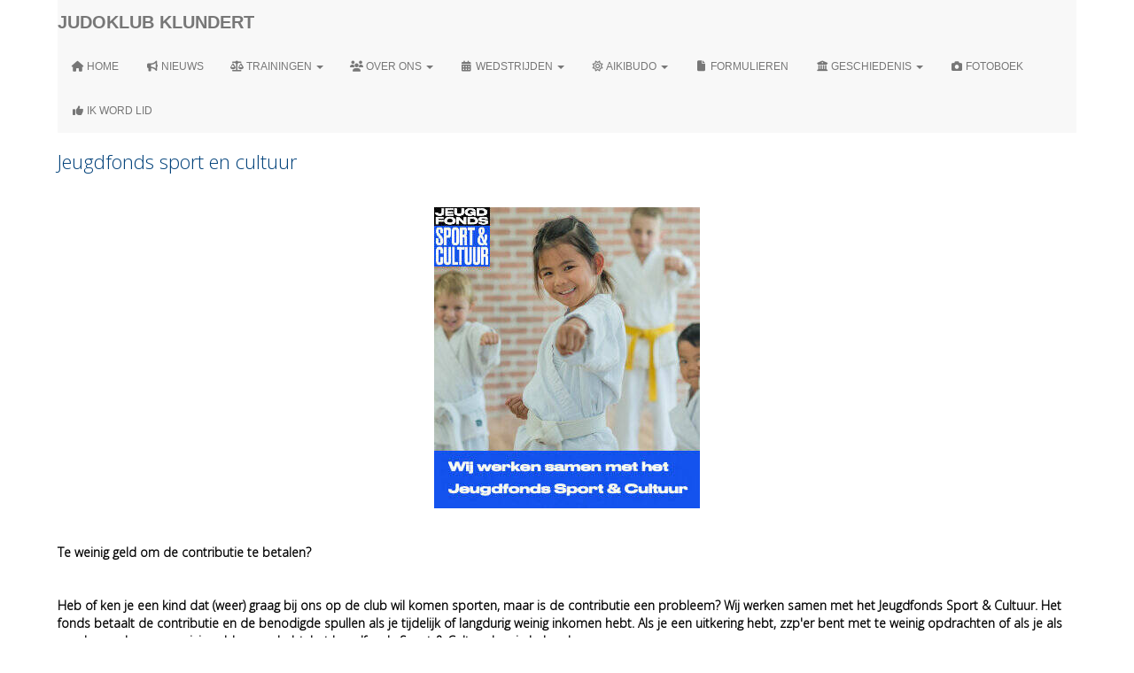

--- FILE ---
content_type: text/html; charset=UTF-8
request_url: https://www.judoklubklundert.nl/sport-en-cultuurfonds
body_size: 3186
content:
<!DOCTYPE html>
<html>
<head>
<meta http-equiv="X-UA-Compatible" content="IE=edge" />
<meta charset="UTF-8">
<meta name="viewport" content="width=device-width, initial-scale=1">
<meta property="og:title" content="Sport en cultuurfonds - Voorbeeldsite (powered by e-captain.nl)" />
 
<meta property="og:url" content="https://www.judoklubklundert.nl/sport-en-cultuurfonds" />
<meta property="og:image" content="https://www.judoklubklundert.nl/images/banner-sportclubs-judo-karate-medium.jpg" />
<meta property="og:image:type" content="image/jpeg" />
<meta property="og:image:width" content="300" />
<meta property="og:image:height" content="340" />
<meta property="og:image:secure_url" content="https://www.judoklubklundert.nl/images/banner-sportclubs-judo-karate-medium.jpg" />
<title>Sport en cultuurfonds - Voorbeeldsite (powered by e-captain.nl)</title>
<link rel="shortcut icon" type="image/x-icon" href="https://www.judoklubklundert.nl/images/favicon.ico">
<link rel="apple-touch-icon" href="https://www.judoklubklundert.nl/images/favicon.ico">

	<link type="text/css" media="screen" rel="stylesheet" href="/inc/jquery/ui/jquery-ui.css">
<link href="/inc/bootstrap/3.3.7/css/bootstrap.min.css" rel="stylesheet" media="all">
<link rel="stylesheet" type="text/css" href="/cms/page135_0.css">
<link href="/inc/fontawesome/css/v4-shims.css" rel="stylesheet">
<link href="/inc/fontawesome/css/all.min.css" rel="stylesheet">
<link type="text/css" media="screen" rel="stylesheet" href="/inc/bootstrap-datepicker/css/bootstrap-datepicker3.css">
<link type="text/css" media="screen" rel="stylesheet" href="/inc/bootstrap/css/awesome-bootstrap-checkbox.css">

	<link rel="stylesheet" href="/inc/bootstrap/css/bootstrap-submenu.css">
	<!-- Latest compiled and minified JavaScript -->
<script type="text/javascript" src="/inc/jquery/jquery-1.11.3.min.js"></script>
<script type="text/javascript" src="/inc/jquery/ui/jquery-ui.min.js"></script>
<script type="text/javascript" src="/inc/jquery/ui/jquery.ui.touch-punch.min.js"></script>
<script src="/inc/bootstrap/3.3.7/js/bootstrap.min.js"></script>
<!--[if lt IE 9]>
<script type="text/javascript" src="/inc/js/cms2/respond.min.js"></script>
<![endif]-->

<SCRIPT type="text/javascript" src="/inc/js/showdialog.js?1601017454"></SCRIPT>
<SCRIPT type="text/javascript" src="/inc/js/cms2menu.js?1568361763"></SCRIPT>
<SCRIPT type="text/javascript" src="/inc/js/cms2/scrolling.js?1492515548"></SCRIPT>


	<script type="text/javascript" src="/inc/bootstrap/js/bootstrap-submenu.min.js"></script>
        <script type="text/javascript" src="/inc/bootstrap/js/bootstrap-hover-dropdown.min.js"></script>

					<script>
						function consentGranted() {}
						function consentDenied() {}
					</script>
					

</head>
<body>
<header id='sect2'><div class="container outercontainer nopadding">
<div class="row" id="row2"><div class="col-xs-12 col-sm-12 col-md-12" id="col126"><div id='c247'><nav class="navbar yamm navbar-default" id="navMenu1">
				<div class="container-fluid" style="background-color: transparent;"><div class="navbar-header"><button type="button" class="navbar-toggle collapsed" data-toggle="collapse" data-target="#colMenu1">
		<span class="sr-only">Toggle navigation</span>
		<span class="icon-bar"></span>
		<span class="icon-bar"></span>
		<span class="icon-bar"></span>
		</button><a class="navbar-brand" href="//www.judoklubklundert.nl">Judoklub Klundert</a></div>
<div class="collapse navbar-collapse" id="colMenu1"><ul class="nav navbar-nav navbar-right"><li><a href="/standaard"><i class="fa fa-fw fa-home"></i> Home</a></li><li><a href="/nieuws"><i class="fa fa-fw fa-bullhorn"></i> Nieuws</a></li><li class="dropdown"><a  class="dropdown-toggle" style="cursor: pointer;" data-toggle="dropdown" data-hover="dropdown" data-close-others="false"><i class="fa fa-fw fa-balance-scale"></i> Trainingen <span class="caret"></span></a><ul class="dropdown-menu dropdown-menu-left" role="menu"><li><a href="/trainingen"><i class="fa fa-fw fa-group"></i> Trainings informatie</a></li><li><a href="/proefles"><i class="fa fa-fw fa-group"></i> Proefles</a></li><li><a href="/judo-technieken"><i class="fa fa-fw fa-users"></i> Judotechnieken</a></li></ul></li><li class="dropdown"><a  class="dropdown-toggle" style="cursor: pointer;" data-toggle="dropdown" data-hover="dropdown" data-close-others="false"><i class="fa fa-fw fa-users"></i> Over ons <span class="caret"></span></a><ul class="dropdown-menu dropdown-menu-left" role="menu"><li><a href="/bestuur"><i class="fa fa-fw fa-users"></i> Bestuur</a></li><li><a href="/contributie"><i class="fa fa-fw fa-euro"></i> Contributie</a></li><li><a href="/ongewenstgedrag"><i class="fa fa-fw fa-thumbs-down"></i> Ongewenst gedrag</a></li><li><a href="/privacybeleid"><i class="fa fa-fw fa-unlock-alt"></i> Privacybeleid</a></li><li><a href="/huishoudelijk-regelement"><i class="fa fa-fw fa-bullhorn"></i> Huishoudelijk regelement</a></li></ul></li><li class="dropdown"><a  class="dropdown-toggle" style="cursor: pointer;" data-toggle="dropdown" data-hover="dropdown" data-close-others="false"><i class="fa fa-fw fa-calendar"></i> Wedstrijden <span class="caret"></span></a><ul class="dropdown-menu dropdown-menu-left" role="menu"><li><a href="/mijn-eerste-wedstrijd">Je eerste wedstrijd</a></li><li><a href="/streekontmoeting">Streekontmoeting</a></li><li><a href="/wedstrijd-uitslagen">Wedstrijd uitslagen</a></li><li><a href="/wedstrijd-data">Wedstrijd data</a></li></ul></li><li class="dropdown"><a  class="dropdown-toggle" style="cursor: pointer;" data-toggle="dropdown" data-hover="dropdown" data-close-others="false"><i class="fa fa-fw fa-sun-o"></i> Aikibudo <span class="caret"></span></a><ul class="dropdown-menu dropdown-menu-left" role="menu"><li><a href="/aikibudo"><i class="fa fa-fw fa-cog"></i> Wat is Aikibudo</a></li><li><a href="/aikibudo-hoogvliet"><i class="fa fa-fw fa-bank"></i> Aikibudo Hoogvliet</a></li></ul></li><li><a href="/formulieren"><i class="fa fa-fw fa-file"></i> Formulieren</a></li><li class="dropdown"><a  class="dropdown-toggle" style="cursor: pointer;" data-toggle="dropdown" data-hover="dropdown" data-close-others="false"><i class="fa fa-fw fa-bank"></i> Geschiedenis <span class="caret"></span></a><ul class="dropdown-menu dropdown-menu-left" role="menu"><li><a href="/clubgeschiedenis"><i class="fa fa-fw fa-bank"></i> Clubgeschiedenis</a></li><li><a href="/geschiedenis-van-aikibudo"><i class="fa fa-fw fa-bank"></i> Geschiedenis van aikibudo</a></li><li><a href="/geschiedenis-van-judo"><i class="fa fa-fw fa-bank"></i> Geschiedenis van judo</a></li></ul></li><li><a href="/fotoboek"><i class="fa fa-fw fa-camera"></i> Fotoboek</a></li><li><a href="/aanmelden"><i class="fa fa-fw fa-thumbs-up"></i> Ik word lid</a></li></ul></div>	</div>
		</nav></div></div></div>
</div>
</header>

<div id="divmain" ><section id="pagemain">
<section id="sect1333"><div class="container">
<div class="row" id="row1333"><div class="col-xs-12 col-sm-12 col-md-12" id="col1334"><div id='c1336'><h2 style=' text-align: left;'>Jeugdfonds sport en cultuur</h2><p>&nbsp;</p>
<p><img class="img-responsive center-block" src="/images/banner-sportclubs-judo-karate-medium.jpg" alt="banner-sportclubs-judo-karate" title="banner-sportclubs-judo-karate" data-id="2837" /></p>
<p>&nbsp;</p>
<p><strong>Te weinig geld om de contributie te betalen?</strong></p>
<p>&nbsp;</p>
<p><strong>Heb of ken je een kind dat (weer) graag bij ons op de club wil komen sporten, maar is de contributie een probleem? Wij werken samen met het Jeugdfonds Sport &amp; Cultuur. Het fonds betaalt de contributie en de benodigde spullen als je tijdelijk of langdurig weinig inkomen hebt. Als je een uitkering hebt, zzp'er bent met te weinig opdrachten of als je als gevolg van de coronacrisis geldzorgen hebt: het Jeugdfonds Sport &amp; Cultuur kan je helpen!</strong></p>
<p>&nbsp;</p>
<p><strong>Hoe werkt het?</strong></p>
<p>Een aanvraag doe je niet zelf, maar wordt gedaan door een &lsquo;intermediair&rsquo;. Bijvoorbeeld de leerkracht of intern begeleider op school, de buurtsportcoach, iemand van het wijkteam, schuldhulpverlening of jeugdzorg. De aanvraag wordt samen met jou online ingediend en je hoeft geen uitgebreide papierwinkel te overleggen. Als de aanvraag goedgekeurd is, kan je kind vaak al binnen drie weken bij ons op de club starten. Wil je een aanvraag indienen? Download dan alvast de <a href="https://jeugdfondssportencultuur.nl/voor-wie/voor-ouders/">ouderkaart</a>, vul hem in en neem hem mee naar de afspraak met de intermediair.</p>
<p>&nbsp;</p>
<p>Het Jeugdfonds Sport &amp; Cultuur bestaat uit een netwerk van fondsen door het hele land. Je vindt de contactgegevens van het fonds bij ons in de buurt op <a href="https://jeugdfondssportencultuur.nl/mijn-fonds/">de website</a> van het Jeugdfonds Sport &amp; Cultuur.</p>
<p>&nbsp;</p>
<p><strong>Wat is het bedrag?</strong></p>
<p>Het Jeugdfonds Sport &amp; Cultuur bepaalt het bedrag op basis van de hoogte van de contributie. Als de aanvraag goedgekeurd is, wordt de bijdrage&nbsp;rechtstreeks aan de club betaald. Je ontvangt zelf geen geld. Heb je ook spullen nodig? Je ontvangt eventueel ook een waardebon voor attributen die ingeleverd kan worden bij een winkel in de buurt. De intermediair kan daar meer over vertellen.</p>
<p>&nbsp;</p>
<p>Meer weten over de werkwijze van het Jeugdfonds Sport &amp; Cultuur? Lees <a href="https://jeugdfondssportencultuur.nl/voor-wie/voor-ouders/">hier verder</a>.</p></div></div></div>
</div></section></section>
</div>	

	<script type="text/javascript">$('.dropdown-submenu > a').submenupicker();</script>
</body>
</html>
